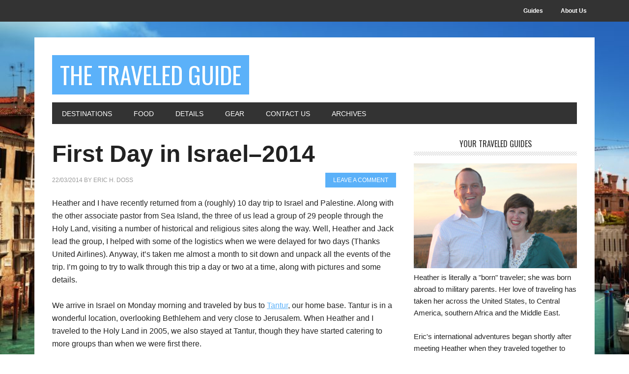

--- FILE ---
content_type: text/plain
request_url: https://www.google-analytics.com/j/collect?v=1&_v=j102&a=1859318094&t=pageview&_s=1&dl=https%3A%2F%2Fthetraveledguide.com%2Ftag%2Feast-jerusalem%2F&ul=en-us%40posix&dt=East%20Jerusalem&sr=1280x720&vp=1280x720&_u=IEBAAEABAAAAACAAI~&jid=1685399865&gjid=826603127&cid=1474511464.1769912784&tid=UA-1725664-30&_gid=509954788.1769912784&_r=1&_slc=1&z=1024274329
body_size: -452
content:
2,cG-DXD84SJGH8